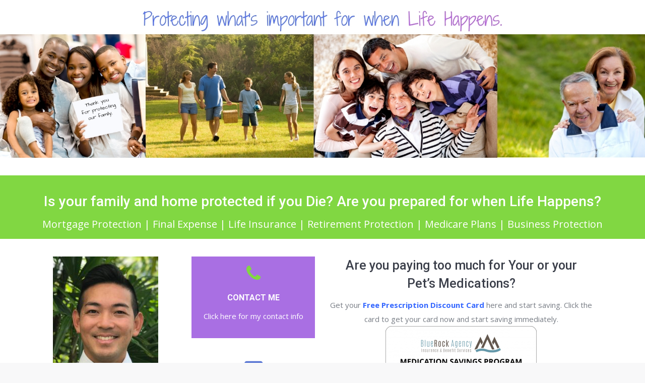

--- FILE ---
content_type: text/html; charset=UTF-8
request_url: https://lifehappens.life/jasontomita/
body_size: 16531
content:
<!DOCTYPE html>
<!--[if !(IE 6) | !(IE 7) | !(IE 8)  ]><!-->
<html lang="en-US" class="no-js">
<!--<![endif]-->
<head>
	<meta charset="UTF-8" />
		<meta name="viewport" content="width=device-width, initial-scale=1, maximum-scale=1, user-scalable=0">
		<meta name="theme-color" content="#1ebbf0"/>	<link rel="profile" href="https://gmpg.org/xfn/11" />
	        <script type="text/javascript">
            if (/Android|webOS|iPhone|iPad|iPod|BlackBerry|IEMobile|Opera Mini/i.test(navigator.userAgent)) {
                var originalAddEventListener = EventTarget.prototype.addEventListener,
                    oldWidth = window.innerWidth;

                EventTarget.prototype.addEventListener = function (eventName, eventHandler, useCapture) {
                    if (eventName === "resize") {
                        originalAddEventListener.call(this, eventName, function (event) {
                            if (oldWidth === window.innerWidth) {
                                return;
                            }
                            oldWidth = window.innerWidth;
                            if (eventHandler.handleEvent) {
                                eventHandler.handleEvent.call(this, event);
                            }
                            else {
                                eventHandler.call(this, event);
                            };
                        }, useCapture);
                    }
                    else {
                        originalAddEventListener.call(this, eventName, eventHandler, useCapture);
                    };
                };
            };
        </script>
		<meta name='robots' content='index, follow, max-image-preview:large, max-snippet:-1, max-video-preview:-1' />
	<style>img:is([sizes="auto" i], [sizes^="auto," i]) { contain-intrinsic-size: 3000px 1500px }</style>
	
	<!-- This site is optimized with the Yoast SEO plugin v21.1 - https://yoast.com/wordpress/plugins/seo/ -->
	<title>jasontomita - Life Happens</title>
	<meta name="description" content="Protecting families with life insurance from financial hardship. Jason Tomita professional life agent - Honolulu Hawaii." />
	<link rel="canonical" href="https://lifehappens.life/jasontomita/" />
	<meta property="og:locale" content="en_US" />
	<meta property="og:type" content="article" />
	<meta property="og:title" content="jasontomita - Life Happens" />
	<meta property="og:description" content="Protecting families with life insurance from financial hardship. Jason Tomita professional life agent - Honolulu Hawaii." />
	<meta property="og:url" content="https://lifehappens.life/jasontomita/" />
	<meta property="og:site_name" content="Life Happens" />
	<meta property="article:modified_time" content="2020-01-28T04:32:44+00:00" />
	<meta property="og:image" content="https://lifehappens.life/wp-content/uploads/2020/01/Jason-Tomita-new-pic-3-209x300.jpg" />
	<meta name="twitter:card" content="summary_large_image" />
	<meta name="twitter:label1" content="Est. reading time" />
	<meta name="twitter:data1" content="11 minutes" />
	<script type="application/ld+json" class="yoast-schema-graph">{"@context":"https://schema.org","@graph":[{"@type":"WebPage","@id":"https://lifehappens.life/jasontomita/","url":"https://lifehappens.life/jasontomita/","name":"jasontomita - Life Happens","isPartOf":{"@id":"https://lifehappens.life/#website"},"primaryImageOfPage":{"@id":"https://lifehappens.life/jasontomita/#primaryimage"},"image":{"@id":"https://lifehappens.life/jasontomita/#primaryimage"},"thumbnailUrl":"https://lifehappens.life/wp-content/uploads/2020/01/Jason-Tomita-new-pic-3-209x300.jpg","datePublished":"2018-12-14T05:50:59+00:00","dateModified":"2020-01-28T04:32:44+00:00","description":"Protecting families with life insurance from financial hardship. Jason Tomita professional life agent - Honolulu Hawaii.","breadcrumb":{"@id":"https://lifehappens.life/jasontomita/#breadcrumb"},"inLanguage":"en-US","potentialAction":[{"@type":"ReadAction","target":["https://lifehappens.life/jasontomita/"]}]},{"@type":"ImageObject","inLanguage":"en-US","@id":"https://lifehappens.life/jasontomita/#primaryimage","url":"https://lifehappens.life/wp-content/uploads/2020/01/Jason-Tomita-new-pic-3.jpg","contentUrl":"https://lifehappens.life/wp-content/uploads/2020/01/Jason-Tomita-new-pic-3.jpg","width":1241,"height":1785},{"@type":"BreadcrumbList","@id":"https://lifehappens.life/jasontomita/#breadcrumb","itemListElement":[{"@type":"ListItem","position":1,"name":"Home","item":"https://lifehappens.life/"},{"@type":"ListItem","position":2,"name":"jasontomita"}]},{"@type":"WebSite","@id":"https://lifehappens.life/#website","url":"https://lifehappens.life/","name":"Life Happens.Life","description":"Protecting what&#039;s important when life happens!","publisher":{"@id":"https://lifehappens.life/#organization"},"potentialAction":[{"@type":"SearchAction","target":{"@type":"EntryPoint","urlTemplate":"https://lifehappens.life/?s={search_term_string}"},"query-input":"required name=search_term_string"}],"inLanguage":"en-US"},{"@type":"Organization","@id":"https://lifehappens.life/#organization","name":"Life Happens Independent Life Agents","url":"https://lifehappens.life/","logo":{"@type":"ImageObject","inLanguage":"en-US","@id":"https://lifehappens.life/#/schema/logo/image/","url":"https://lifehappens.life/wp-content/uploads/2018/12/BlueRock-Agency-Logo.png","contentUrl":"https://lifehappens.life/wp-content/uploads/2018/12/BlueRock-Agency-Logo.png","width":672,"height":480,"caption":"Life Happens Independent Life Agents"},"image":{"@id":"https://lifehappens.life/#/schema/logo/image/"}}]}</script>
	<!-- / Yoast SEO plugin. -->


<link rel='dns-prefetch' href='//fonts.googleapis.com' />
<link rel="alternate" type="application/rss+xml" title="Life Happens &raquo; Feed" href="https://lifehappens.life/feed/" />
<link rel="alternate" type="application/rss+xml" title="Life Happens &raquo; Comments Feed" href="https://lifehappens.life/comments/feed/" />
<script type="text/javascript">
/* <![CDATA[ */
window._wpemojiSettings = {"baseUrl":"https:\/\/s.w.org\/images\/core\/emoji\/15.0.3\/72x72\/","ext":".png","svgUrl":"https:\/\/s.w.org\/images\/core\/emoji\/15.0.3\/svg\/","svgExt":".svg","source":{"concatemoji":"https:\/\/lifehappens.life\/wp-includes\/js\/wp-emoji-release.min.js?ver=6.7.4"}};
/*! This file is auto-generated */
!function(i,n){var o,s,e;function c(e){try{var t={supportTests:e,timestamp:(new Date).valueOf()};sessionStorage.setItem(o,JSON.stringify(t))}catch(e){}}function p(e,t,n){e.clearRect(0,0,e.canvas.width,e.canvas.height),e.fillText(t,0,0);var t=new Uint32Array(e.getImageData(0,0,e.canvas.width,e.canvas.height).data),r=(e.clearRect(0,0,e.canvas.width,e.canvas.height),e.fillText(n,0,0),new Uint32Array(e.getImageData(0,0,e.canvas.width,e.canvas.height).data));return t.every(function(e,t){return e===r[t]})}function u(e,t,n){switch(t){case"flag":return n(e,"\ud83c\udff3\ufe0f\u200d\u26a7\ufe0f","\ud83c\udff3\ufe0f\u200b\u26a7\ufe0f")?!1:!n(e,"\ud83c\uddfa\ud83c\uddf3","\ud83c\uddfa\u200b\ud83c\uddf3")&&!n(e,"\ud83c\udff4\udb40\udc67\udb40\udc62\udb40\udc65\udb40\udc6e\udb40\udc67\udb40\udc7f","\ud83c\udff4\u200b\udb40\udc67\u200b\udb40\udc62\u200b\udb40\udc65\u200b\udb40\udc6e\u200b\udb40\udc67\u200b\udb40\udc7f");case"emoji":return!n(e,"\ud83d\udc26\u200d\u2b1b","\ud83d\udc26\u200b\u2b1b")}return!1}function f(e,t,n){var r="undefined"!=typeof WorkerGlobalScope&&self instanceof WorkerGlobalScope?new OffscreenCanvas(300,150):i.createElement("canvas"),a=r.getContext("2d",{willReadFrequently:!0}),o=(a.textBaseline="top",a.font="600 32px Arial",{});return e.forEach(function(e){o[e]=t(a,e,n)}),o}function t(e){var t=i.createElement("script");t.src=e,t.defer=!0,i.head.appendChild(t)}"undefined"!=typeof Promise&&(o="wpEmojiSettingsSupports",s=["flag","emoji"],n.supports={everything:!0,everythingExceptFlag:!0},e=new Promise(function(e){i.addEventListener("DOMContentLoaded",e,{once:!0})}),new Promise(function(t){var n=function(){try{var e=JSON.parse(sessionStorage.getItem(o));if("object"==typeof e&&"number"==typeof e.timestamp&&(new Date).valueOf()<e.timestamp+604800&&"object"==typeof e.supportTests)return e.supportTests}catch(e){}return null}();if(!n){if("undefined"!=typeof Worker&&"undefined"!=typeof OffscreenCanvas&&"undefined"!=typeof URL&&URL.createObjectURL&&"undefined"!=typeof Blob)try{var e="postMessage("+f.toString()+"("+[JSON.stringify(s),u.toString(),p.toString()].join(",")+"));",r=new Blob([e],{type:"text/javascript"}),a=new Worker(URL.createObjectURL(r),{name:"wpTestEmojiSupports"});return void(a.onmessage=function(e){c(n=e.data),a.terminate(),t(n)})}catch(e){}c(n=f(s,u,p))}t(n)}).then(function(e){for(var t in e)n.supports[t]=e[t],n.supports.everything=n.supports.everything&&n.supports[t],"flag"!==t&&(n.supports.everythingExceptFlag=n.supports.everythingExceptFlag&&n.supports[t]);n.supports.everythingExceptFlag=n.supports.everythingExceptFlag&&!n.supports.flag,n.DOMReady=!1,n.readyCallback=function(){n.DOMReady=!0}}).then(function(){return e}).then(function(){var e;n.supports.everything||(n.readyCallback(),(e=n.source||{}).concatemoji?t(e.concatemoji):e.wpemoji&&e.twemoji&&(t(e.twemoji),t(e.wpemoji)))}))}((window,document),window._wpemojiSettings);
/* ]]> */
</script>
<style id='wp-emoji-styles-inline-css' type='text/css'>

	img.wp-smiley, img.emoji {
		display: inline !important;
		border: none !important;
		box-shadow: none !important;
		height: 1em !important;
		width: 1em !important;
		margin: 0 0.07em !important;
		vertical-align: -0.1em !important;
		background: none !important;
		padding: 0 !important;
	}
</style>
<link rel='stylesheet' id='wp-block-library-css' href='https://lifehappens.life/wp-includes/css/dist/block-library/style.min.css?ver=6.7.4' type='text/css' media='all' />
<style id='wp-block-library-theme-inline-css' type='text/css'>
.wp-block-audio :where(figcaption){color:#555;font-size:13px;text-align:center}.is-dark-theme .wp-block-audio :where(figcaption){color:#ffffffa6}.wp-block-audio{margin:0 0 1em}.wp-block-code{border:1px solid #ccc;border-radius:4px;font-family:Menlo,Consolas,monaco,monospace;padding:.8em 1em}.wp-block-embed :where(figcaption){color:#555;font-size:13px;text-align:center}.is-dark-theme .wp-block-embed :where(figcaption){color:#ffffffa6}.wp-block-embed{margin:0 0 1em}.blocks-gallery-caption{color:#555;font-size:13px;text-align:center}.is-dark-theme .blocks-gallery-caption{color:#ffffffa6}:root :where(.wp-block-image figcaption){color:#555;font-size:13px;text-align:center}.is-dark-theme :root :where(.wp-block-image figcaption){color:#ffffffa6}.wp-block-image{margin:0 0 1em}.wp-block-pullquote{border-bottom:4px solid;border-top:4px solid;color:currentColor;margin-bottom:1.75em}.wp-block-pullquote cite,.wp-block-pullquote footer,.wp-block-pullquote__citation{color:currentColor;font-size:.8125em;font-style:normal;text-transform:uppercase}.wp-block-quote{border-left:.25em solid;margin:0 0 1.75em;padding-left:1em}.wp-block-quote cite,.wp-block-quote footer{color:currentColor;font-size:.8125em;font-style:normal;position:relative}.wp-block-quote:where(.has-text-align-right){border-left:none;border-right:.25em solid;padding-left:0;padding-right:1em}.wp-block-quote:where(.has-text-align-center){border:none;padding-left:0}.wp-block-quote.is-large,.wp-block-quote.is-style-large,.wp-block-quote:where(.is-style-plain){border:none}.wp-block-search .wp-block-search__label{font-weight:700}.wp-block-search__button{border:1px solid #ccc;padding:.375em .625em}:where(.wp-block-group.has-background){padding:1.25em 2.375em}.wp-block-separator.has-css-opacity{opacity:.4}.wp-block-separator{border:none;border-bottom:2px solid;margin-left:auto;margin-right:auto}.wp-block-separator.has-alpha-channel-opacity{opacity:1}.wp-block-separator:not(.is-style-wide):not(.is-style-dots){width:100px}.wp-block-separator.has-background:not(.is-style-dots){border-bottom:none;height:1px}.wp-block-separator.has-background:not(.is-style-wide):not(.is-style-dots){height:2px}.wp-block-table{margin:0 0 1em}.wp-block-table td,.wp-block-table th{word-break:normal}.wp-block-table :where(figcaption){color:#555;font-size:13px;text-align:center}.is-dark-theme .wp-block-table :where(figcaption){color:#ffffffa6}.wp-block-video :where(figcaption){color:#555;font-size:13px;text-align:center}.is-dark-theme .wp-block-video :where(figcaption){color:#ffffffa6}.wp-block-video{margin:0 0 1em}:root :where(.wp-block-template-part.has-background){margin-bottom:0;margin-top:0;padding:1.25em 2.375em}
</style>
<style id='classic-theme-styles-inline-css' type='text/css'>
/*! This file is auto-generated */
.wp-block-button__link{color:#fff;background-color:#32373c;border-radius:9999px;box-shadow:none;text-decoration:none;padding:calc(.667em + 2px) calc(1.333em + 2px);font-size:1.125em}.wp-block-file__button{background:#32373c;color:#fff;text-decoration:none}
</style>
<style id='global-styles-inline-css' type='text/css'>
:root{--wp--preset--aspect-ratio--square: 1;--wp--preset--aspect-ratio--4-3: 4/3;--wp--preset--aspect-ratio--3-4: 3/4;--wp--preset--aspect-ratio--3-2: 3/2;--wp--preset--aspect-ratio--2-3: 2/3;--wp--preset--aspect-ratio--16-9: 16/9;--wp--preset--aspect-ratio--9-16: 9/16;--wp--preset--color--black: #000000;--wp--preset--color--cyan-bluish-gray: #abb8c3;--wp--preset--color--white: #FFF;--wp--preset--color--pale-pink: #f78da7;--wp--preset--color--vivid-red: #cf2e2e;--wp--preset--color--luminous-vivid-orange: #ff6900;--wp--preset--color--luminous-vivid-amber: #fcb900;--wp--preset--color--light-green-cyan: #7bdcb5;--wp--preset--color--vivid-green-cyan: #00d084;--wp--preset--color--pale-cyan-blue: #8ed1fc;--wp--preset--color--vivid-cyan-blue: #0693e3;--wp--preset--color--vivid-purple: #9b51e0;--wp--preset--color--accent: #1ebbf0;--wp--preset--color--dark-gray: #111;--wp--preset--color--light-gray: #767676;--wp--preset--gradient--vivid-cyan-blue-to-vivid-purple: linear-gradient(135deg,rgba(6,147,227,1) 0%,rgb(155,81,224) 100%);--wp--preset--gradient--light-green-cyan-to-vivid-green-cyan: linear-gradient(135deg,rgb(122,220,180) 0%,rgb(0,208,130) 100%);--wp--preset--gradient--luminous-vivid-amber-to-luminous-vivid-orange: linear-gradient(135deg,rgba(252,185,0,1) 0%,rgba(255,105,0,1) 100%);--wp--preset--gradient--luminous-vivid-orange-to-vivid-red: linear-gradient(135deg,rgba(255,105,0,1) 0%,rgb(207,46,46) 100%);--wp--preset--gradient--very-light-gray-to-cyan-bluish-gray: linear-gradient(135deg,rgb(238,238,238) 0%,rgb(169,184,195) 100%);--wp--preset--gradient--cool-to-warm-spectrum: linear-gradient(135deg,rgb(74,234,220) 0%,rgb(151,120,209) 20%,rgb(207,42,186) 40%,rgb(238,44,130) 60%,rgb(251,105,98) 80%,rgb(254,248,76) 100%);--wp--preset--gradient--blush-light-purple: linear-gradient(135deg,rgb(255,206,236) 0%,rgb(152,150,240) 100%);--wp--preset--gradient--blush-bordeaux: linear-gradient(135deg,rgb(254,205,165) 0%,rgb(254,45,45) 50%,rgb(107,0,62) 100%);--wp--preset--gradient--luminous-dusk: linear-gradient(135deg,rgb(255,203,112) 0%,rgb(199,81,192) 50%,rgb(65,88,208) 100%);--wp--preset--gradient--pale-ocean: linear-gradient(135deg,rgb(255,245,203) 0%,rgb(182,227,212) 50%,rgb(51,167,181) 100%);--wp--preset--gradient--electric-grass: linear-gradient(135deg,rgb(202,248,128) 0%,rgb(113,206,126) 100%);--wp--preset--gradient--midnight: linear-gradient(135deg,rgb(2,3,129) 0%,rgb(40,116,252) 100%);--wp--preset--font-size--small: 13px;--wp--preset--font-size--medium: 20px;--wp--preset--font-size--large: 36px;--wp--preset--font-size--x-large: 42px;--wp--preset--spacing--20: 0.44rem;--wp--preset--spacing--30: 0.67rem;--wp--preset--spacing--40: 1rem;--wp--preset--spacing--50: 1.5rem;--wp--preset--spacing--60: 2.25rem;--wp--preset--spacing--70: 3.38rem;--wp--preset--spacing--80: 5.06rem;--wp--preset--shadow--natural: 6px 6px 9px rgba(0, 0, 0, 0.2);--wp--preset--shadow--deep: 12px 12px 50px rgba(0, 0, 0, 0.4);--wp--preset--shadow--sharp: 6px 6px 0px rgba(0, 0, 0, 0.2);--wp--preset--shadow--outlined: 6px 6px 0px -3px rgba(255, 255, 255, 1), 6px 6px rgba(0, 0, 0, 1);--wp--preset--shadow--crisp: 6px 6px 0px rgba(0, 0, 0, 1);}:where(.is-layout-flex){gap: 0.5em;}:where(.is-layout-grid){gap: 0.5em;}body .is-layout-flex{display: flex;}.is-layout-flex{flex-wrap: wrap;align-items: center;}.is-layout-flex > :is(*, div){margin: 0;}body .is-layout-grid{display: grid;}.is-layout-grid > :is(*, div){margin: 0;}:where(.wp-block-columns.is-layout-flex){gap: 2em;}:where(.wp-block-columns.is-layout-grid){gap: 2em;}:where(.wp-block-post-template.is-layout-flex){gap: 1.25em;}:where(.wp-block-post-template.is-layout-grid){gap: 1.25em;}.has-black-color{color: var(--wp--preset--color--black) !important;}.has-cyan-bluish-gray-color{color: var(--wp--preset--color--cyan-bluish-gray) !important;}.has-white-color{color: var(--wp--preset--color--white) !important;}.has-pale-pink-color{color: var(--wp--preset--color--pale-pink) !important;}.has-vivid-red-color{color: var(--wp--preset--color--vivid-red) !important;}.has-luminous-vivid-orange-color{color: var(--wp--preset--color--luminous-vivid-orange) !important;}.has-luminous-vivid-amber-color{color: var(--wp--preset--color--luminous-vivid-amber) !important;}.has-light-green-cyan-color{color: var(--wp--preset--color--light-green-cyan) !important;}.has-vivid-green-cyan-color{color: var(--wp--preset--color--vivid-green-cyan) !important;}.has-pale-cyan-blue-color{color: var(--wp--preset--color--pale-cyan-blue) !important;}.has-vivid-cyan-blue-color{color: var(--wp--preset--color--vivid-cyan-blue) !important;}.has-vivid-purple-color{color: var(--wp--preset--color--vivid-purple) !important;}.has-black-background-color{background-color: var(--wp--preset--color--black) !important;}.has-cyan-bluish-gray-background-color{background-color: var(--wp--preset--color--cyan-bluish-gray) !important;}.has-white-background-color{background-color: var(--wp--preset--color--white) !important;}.has-pale-pink-background-color{background-color: var(--wp--preset--color--pale-pink) !important;}.has-vivid-red-background-color{background-color: var(--wp--preset--color--vivid-red) !important;}.has-luminous-vivid-orange-background-color{background-color: var(--wp--preset--color--luminous-vivid-orange) !important;}.has-luminous-vivid-amber-background-color{background-color: var(--wp--preset--color--luminous-vivid-amber) !important;}.has-light-green-cyan-background-color{background-color: var(--wp--preset--color--light-green-cyan) !important;}.has-vivid-green-cyan-background-color{background-color: var(--wp--preset--color--vivid-green-cyan) !important;}.has-pale-cyan-blue-background-color{background-color: var(--wp--preset--color--pale-cyan-blue) !important;}.has-vivid-cyan-blue-background-color{background-color: var(--wp--preset--color--vivid-cyan-blue) !important;}.has-vivid-purple-background-color{background-color: var(--wp--preset--color--vivid-purple) !important;}.has-black-border-color{border-color: var(--wp--preset--color--black) !important;}.has-cyan-bluish-gray-border-color{border-color: var(--wp--preset--color--cyan-bluish-gray) !important;}.has-white-border-color{border-color: var(--wp--preset--color--white) !important;}.has-pale-pink-border-color{border-color: var(--wp--preset--color--pale-pink) !important;}.has-vivid-red-border-color{border-color: var(--wp--preset--color--vivid-red) !important;}.has-luminous-vivid-orange-border-color{border-color: var(--wp--preset--color--luminous-vivid-orange) !important;}.has-luminous-vivid-amber-border-color{border-color: var(--wp--preset--color--luminous-vivid-amber) !important;}.has-light-green-cyan-border-color{border-color: var(--wp--preset--color--light-green-cyan) !important;}.has-vivid-green-cyan-border-color{border-color: var(--wp--preset--color--vivid-green-cyan) !important;}.has-pale-cyan-blue-border-color{border-color: var(--wp--preset--color--pale-cyan-blue) !important;}.has-vivid-cyan-blue-border-color{border-color: var(--wp--preset--color--vivid-cyan-blue) !important;}.has-vivid-purple-border-color{border-color: var(--wp--preset--color--vivid-purple) !important;}.has-vivid-cyan-blue-to-vivid-purple-gradient-background{background: var(--wp--preset--gradient--vivid-cyan-blue-to-vivid-purple) !important;}.has-light-green-cyan-to-vivid-green-cyan-gradient-background{background: var(--wp--preset--gradient--light-green-cyan-to-vivid-green-cyan) !important;}.has-luminous-vivid-amber-to-luminous-vivid-orange-gradient-background{background: var(--wp--preset--gradient--luminous-vivid-amber-to-luminous-vivid-orange) !important;}.has-luminous-vivid-orange-to-vivid-red-gradient-background{background: var(--wp--preset--gradient--luminous-vivid-orange-to-vivid-red) !important;}.has-very-light-gray-to-cyan-bluish-gray-gradient-background{background: var(--wp--preset--gradient--very-light-gray-to-cyan-bluish-gray) !important;}.has-cool-to-warm-spectrum-gradient-background{background: var(--wp--preset--gradient--cool-to-warm-spectrum) !important;}.has-blush-light-purple-gradient-background{background: var(--wp--preset--gradient--blush-light-purple) !important;}.has-blush-bordeaux-gradient-background{background: var(--wp--preset--gradient--blush-bordeaux) !important;}.has-luminous-dusk-gradient-background{background: var(--wp--preset--gradient--luminous-dusk) !important;}.has-pale-ocean-gradient-background{background: var(--wp--preset--gradient--pale-ocean) !important;}.has-electric-grass-gradient-background{background: var(--wp--preset--gradient--electric-grass) !important;}.has-midnight-gradient-background{background: var(--wp--preset--gradient--midnight) !important;}.has-small-font-size{font-size: var(--wp--preset--font-size--small) !important;}.has-medium-font-size{font-size: var(--wp--preset--font-size--medium) !important;}.has-large-font-size{font-size: var(--wp--preset--font-size--large) !important;}.has-x-large-font-size{font-size: var(--wp--preset--font-size--x-large) !important;}
:where(.wp-block-post-template.is-layout-flex){gap: 1.25em;}:where(.wp-block-post-template.is-layout-grid){gap: 1.25em;}
:where(.wp-block-columns.is-layout-flex){gap: 2em;}:where(.wp-block-columns.is-layout-grid){gap: 2em;}
:root :where(.wp-block-pullquote){font-size: 1.5em;line-height: 1.6;}
</style>
<link rel='stylesheet' id='the7-font-css' href='https://lifehappens.life/wp-content/themes/dt-the7/fonts/icomoon-the7-font/icomoon-the7-font.min.css?ver=11.2.1' type='text/css' media='all' />
<link rel='stylesheet' id='the7-awesome-fonts-css' href='https://lifehappens.life/wp-content/themes/dt-the7/fonts/FontAwesome/css/all.min.css?ver=11.2.1' type='text/css' media='all' />
<link rel='stylesheet' id='the7-awesome-fonts-back-css' href='https://lifehappens.life/wp-content/themes/dt-the7/fonts/FontAwesome/back-compat.min.css?ver=11.2.1' type='text/css' media='all' />
<link rel='stylesheet' id='the7-Defaults-css' href='https://lifehappens.life/wp-content/uploads/smile_fonts/Defaults/Defaults.css?ver=6.7.4' type='text/css' media='all' />
<link rel='stylesheet' id='js_composer_front-css' href='https://lifehappens.life/wp-content/plugins/js_composer/assets/css/js_composer.min.css?ver=6.6.0.1' type='text/css' media='all' />
<link rel='stylesheet' id='dt-web-fonts-css' href='https://fonts.googleapis.com/css?family=Roboto:400,500,600,700%7COpen+Sans:400,600,700' type='text/css' media='all' />
<link rel='stylesheet' id='dt-main-css' href='https://lifehappens.life/wp-content/themes/dt-the7/css/main.min.css?ver=11.2.1' type='text/css' media='all' />
<style id='dt-main-inline-css' type='text/css'>
body #load {
  display: block;
  height: 100%;
  overflow: hidden;
  position: fixed;
  width: 100%;
  z-index: 9901;
  opacity: 1;
  visibility: visible;
  transition: all .35s ease-out;
}
.load-wrap {
  width: 100%;
  height: 100%;
  background-position: center center;
  background-repeat: no-repeat;
  text-align: center;
  display: -ms-flexbox;
  display: -ms-flex;
  display: flex;
  -ms-align-items: center;
  -ms-flex-align: center;
  align-items: center;
  -ms-flex-flow: column wrap;
  flex-flow: column wrap;
  -ms-flex-pack: center;
  -ms-justify-content: center;
  justify-content: center;
}
.load-wrap > svg {
  position: absolute;
  top: 50%;
  left: 50%;
  transform: translate(-50%,-50%);
}
#load {
  background: var(--the7-elementor-beautiful-loading-bg,#ffffff);
  --the7-beautiful-spinner-color2: var(--the7-beautiful-spinner-color,#81d742);
}

</style>
<link rel='stylesheet' id='the7-custom-scrollbar-css' href='https://lifehappens.life/wp-content/themes/dt-the7/lib/custom-scrollbar/custom-scrollbar.min.css?ver=11.2.1' type='text/css' media='all' />
<link rel='stylesheet' id='the7-wpbakery-css' href='https://lifehappens.life/wp-content/themes/dt-the7/css/wpbakery.min.css?ver=11.2.1' type='text/css' media='all' />
<link rel='stylesheet' id='the7-css-vars-css' href='https://lifehappens.life/wp-content/uploads/the7-css/css-vars.css?ver=5f18ea39b786' type='text/css' media='all' />
<link rel='stylesheet' id='dt-custom-css' href='https://lifehappens.life/wp-content/uploads/the7-css/custom.css?ver=5f18ea39b786' type='text/css' media='all' />
<link rel='stylesheet' id='dt-media-css' href='https://lifehappens.life/wp-content/uploads/the7-css/media.css?ver=5f18ea39b786' type='text/css' media='all' />
<link rel='stylesheet' id='the7-mega-menu-css' href='https://lifehappens.life/wp-content/uploads/the7-css/mega-menu.css?ver=5f18ea39b786' type='text/css' media='all' />
<link rel='stylesheet' id='style-css' href='https://lifehappens.life/wp-content/themes/dt-the7/style.css?ver=11.2.1' type='text/css' media='all' />
<link rel='stylesheet' id='ultimate-vc-addons-style-min-css' href='https://lifehappens.life/wp-content/plugins/Ultimate_VC_Addons/assets/min-css/ultimate.min.css?ver=3.19.17' type='text/css' media='all' />
<script type="text/javascript" src="https://lifehappens.life/wp-includes/js/jquery/jquery.min.js?ver=3.7.1" id="jquery-core-js"></script>
<script type="text/javascript" src="https://lifehappens.life/wp-includes/js/jquery/jquery-migrate.min.js?ver=3.4.1" id="jquery-migrate-js"></script>
<script type="text/javascript" id="dt-above-fold-js-extra">
/* <![CDATA[ */
var dtLocal = {"themeUrl":"https:\/\/lifehappens.life\/wp-content\/themes\/dt-the7","passText":"To view this protected post, enter the password below:","moreButtonText":{"loading":"Loading...","loadMore":"Load more"},"postID":"455","ajaxurl":"https:\/\/lifehappens.life\/wp-admin\/admin-ajax.php","REST":{"baseUrl":"https:\/\/lifehappens.life\/wp-json\/the7\/v1","endpoints":{"sendMail":"\/send-mail"}},"contactMessages":{"required":"One or more fields have an error. Please check and try again.","terms":"Please accept the privacy policy.","fillTheCaptchaError":"Please, fill the captcha."},"captchaSiteKey":"","ajaxNonce":"f467abb202","pageData":{"type":"page","template":"page","layout":null},"themeSettings":{"smoothScroll":"off","lazyLoading":false,"accentColor":{"mode":"gradient","color":"#1ebbf0"},"desktopHeader":{"height":0},"ToggleCaptionEnabled":"disabled","ToggleCaption":"Navigation","floatingHeader":{"showAfter":94,"showMenu":false,"height":56,"logo":{"showLogo":true,"html":"","url":"https:\/\/lifehappens.life\/"}},"topLine":{"floatingTopLine":{"logo":{"showLogo":false,"html":""}}},"mobileHeader":{"firstSwitchPoint":990,"secondSwitchPoint":500,"firstSwitchPointHeight":70,"secondSwitchPointHeight":56,"mobileToggleCaptionEnabled":"disabled","mobileToggleCaption":"Menu"},"stickyMobileHeaderFirstSwitch":{"logo":{"html":""}},"stickyMobileHeaderSecondSwitch":{"logo":{"html":""}},"content":{"textColor":"#787d85","headerColor":"#3b3f4a"},"sidebar":{"switchPoint":970},"boxedWidth":"1280px","stripes":{"stripe1":{"textColor":"#787d85","headerColor":"#3b3f4a"},"stripe2":{"textColor":"#8b9199","headerColor":"#ffffff"},"stripe3":{"textColor":"#ffffff","headerColor":"#ffffff"}}},"VCMobileScreenWidth":"768"};
var dtShare = {"shareButtonText":{"facebook":"Share on Facebook","twitter":"Tweet","pinterest":"Pin it","linkedin":"Share on Linkedin","whatsapp":"Share on Whatsapp"},"overlayOpacity":"85"};
/* ]]> */
</script>
<script type="text/javascript" src="https://lifehappens.life/wp-content/themes/dt-the7/js/above-the-fold.min.js?ver=11.2.1" id="dt-above-fold-js"></script>
<script type="text/javascript" src="https://lifehappens.life/wp-includes/js/jquery/ui/core.min.js?ver=1.13.3" id="jquery-ui-core-js"></script>
<script type="text/javascript" src="https://lifehappens.life/wp-content/plugins/Ultimate_VC_Addons/assets/min-js/ultimate.min.js?ver=3.19.17" id="ultimate-vc-addons-script-js"></script>
<script type="text/javascript" src="https://lifehappens.life/wp-content/plugins/Ultimate_VC_Addons/assets/min-js/ultimate_bg.min.js?ver=3.19.17" id="ultimate-vc-addons-row-bg-js"></script>
<link rel="https://api.w.org/" href="https://lifehappens.life/wp-json/" /><link rel="alternate" title="JSON" type="application/json" href="https://lifehappens.life/wp-json/wp/v2/pages/455" /><link rel="EditURI" type="application/rsd+xml" title="RSD" href="https://lifehappens.life/xmlrpc.php?rsd" />
<meta name="generator" content="WordPress 6.7.4" />
<link rel='shortlink' href='https://lifehappens.life/?p=455' />
<link rel="alternate" title="oEmbed (JSON)" type="application/json+oembed" href="https://lifehappens.life/wp-json/oembed/1.0/embed?url=https%3A%2F%2Flifehappens.life%2Fjasontomita%2F" />
<link rel="alternate" title="oEmbed (XML)" type="text/xml+oembed" href="https://lifehappens.life/wp-json/oembed/1.0/embed?url=https%3A%2F%2Flifehappens.life%2Fjasontomita%2F&#038;format=xml" />
<style type="text/css">.recentcomments a{display:inline !important;padding:0 !important;margin:0 !important;}</style><meta name="generator" content="Powered by WPBakery Page Builder - drag and drop page builder for WordPress."/>
<meta name="generator" content="Powered by Slider Revolution 6.6.16 - responsive, Mobile-Friendly Slider Plugin for WordPress with comfortable drag and drop interface." />
<script type="text/javascript" id="the7-loader-script">
document.addEventListener("DOMContentLoaded", function(event) {
	var load = document.getElementById("load");
	if(!load.classList.contains('loader-removed')){
		var removeLoading = setTimeout(function() {
			load.className += " loader-removed";
		}, 300);
	}
});
</script>
		<link rel="icon" href="https://lifehappens.life/wp-content/uploads/2018/12/Life-Happens-FB-Icon-1.png" type="image/png" sizes="16x16"/><script>function setREVStartSize(e){
			//window.requestAnimationFrame(function() {
				window.RSIW = window.RSIW===undefined ? window.innerWidth : window.RSIW;
				window.RSIH = window.RSIH===undefined ? window.innerHeight : window.RSIH;
				try {
					var pw = document.getElementById(e.c).parentNode.offsetWidth,
						newh;
					pw = pw===0 || isNaN(pw) || (e.l=="fullwidth" || e.layout=="fullwidth") ? window.RSIW : pw;
					e.tabw = e.tabw===undefined ? 0 : parseInt(e.tabw);
					e.thumbw = e.thumbw===undefined ? 0 : parseInt(e.thumbw);
					e.tabh = e.tabh===undefined ? 0 : parseInt(e.tabh);
					e.thumbh = e.thumbh===undefined ? 0 : parseInt(e.thumbh);
					e.tabhide = e.tabhide===undefined ? 0 : parseInt(e.tabhide);
					e.thumbhide = e.thumbhide===undefined ? 0 : parseInt(e.thumbhide);
					e.mh = e.mh===undefined || e.mh=="" || e.mh==="auto" ? 0 : parseInt(e.mh,0);
					if(e.layout==="fullscreen" || e.l==="fullscreen")
						newh = Math.max(e.mh,window.RSIH);
					else{
						e.gw = Array.isArray(e.gw) ? e.gw : [e.gw];
						for (var i in e.rl) if (e.gw[i]===undefined || e.gw[i]===0) e.gw[i] = e.gw[i-1];
						e.gh = e.el===undefined || e.el==="" || (Array.isArray(e.el) && e.el.length==0)? e.gh : e.el;
						e.gh = Array.isArray(e.gh) ? e.gh : [e.gh];
						for (var i in e.rl) if (e.gh[i]===undefined || e.gh[i]===0) e.gh[i] = e.gh[i-1];
											
						var nl = new Array(e.rl.length),
							ix = 0,
							sl;
						e.tabw = e.tabhide>=pw ? 0 : e.tabw;
						e.thumbw = e.thumbhide>=pw ? 0 : e.thumbw;
						e.tabh = e.tabhide>=pw ? 0 : e.tabh;
						e.thumbh = e.thumbhide>=pw ? 0 : e.thumbh;
						for (var i in e.rl) nl[i] = e.rl[i]<window.RSIW ? 0 : e.rl[i];
						sl = nl[0];
						for (var i in nl) if (sl>nl[i] && nl[i]>0) { sl = nl[i]; ix=i;}
						var m = pw>(e.gw[ix]+e.tabw+e.thumbw) ? 1 : (pw-(e.tabw+e.thumbw)) / (e.gw[ix]);
						newh =  (e.gh[ix] * m) + (e.tabh + e.thumbh);
					}
					var el = document.getElementById(e.c);
					if (el!==null && el) el.style.height = newh+"px";
					el = document.getElementById(e.c+"_wrapper");
					if (el!==null && el) {
						el.style.height = newh+"px";
						el.style.display = "block";
					}
				} catch(e){
					console.log("Failure at Presize of Slider:" + e)
				}
			//});
		  };</script>
<style type="text/css" data-type="vc_shortcodes-custom-css">.vc_custom_1544637271648{margin-top: -60px !important;}.vc_custom_1511027638642{background-color: #81d742 !important;}.vc_custom_1510893228134{margin-right: 25px !important;margin-left: 25px !important;}.vc_custom_1545749536586{background-color: #81d742 !important;}.vc_custom_1510895594726{background-color: #81d742 !important;}.vc_custom_1544637396408{background-color: #81d742 !important;}.vc_custom_1511029949816{margin-left: 60px !important;}</style><noscript><style> .wpb_animate_when_almost_visible { opacity: 1; }</style></noscript></head>
<body data-rsssl=1 id="the7-body" class="page-template-default page page-id-455 wp-embed-responsive title-off dt-responsive-on right-mobile-menu-close-icon ouside-menu-close-icon mobile-hamburger-close-bg-enable mobile-hamburger-close-bg-hover-enable  fade-medium-mobile-menu-close-icon fade-medium-menu-close-icon accent-gradient srcset-enabled btn-flat custom-btn-color custom-btn-hover-color floating-mobile-menu-icon top-header first-switch-logo-left first-switch-menu-right second-switch-logo-left second-switch-menu-right right-mobile-menu layzr-loading-on popup-message-style the7-ver-11.2.1 dt-fa-compatibility wpb-js-composer js-comp-ver-6.6.0.1 vc_responsive">
<!-- The7 11.2.1 -->
<div id="load" class="spinner-loader">
	<div class="load-wrap"><style type="text/css">
    [class*="the7-spinner-animate-"]{
        animation: spinner-animation 1s cubic-bezier(1,1,1,1) infinite;
        x:46.5px;
        y:40px;
        width:7px;
        height:20px;
        fill:var(--the7-beautiful-spinner-color2);
        opacity: 0.2;
    }
    .the7-spinner-animate-2{
        animation-delay: 0.083s;
    }
    .the7-spinner-animate-3{
        animation-delay: 0.166s;
    }
    .the7-spinner-animate-4{
         animation-delay: 0.25s;
    }
    .the7-spinner-animate-5{
         animation-delay: 0.33s;
    }
    .the7-spinner-animate-6{
         animation-delay: 0.416s;
    }
    .the7-spinner-animate-7{
         animation-delay: 0.5s;
    }
    .the7-spinner-animate-8{
         animation-delay: 0.58s;
    }
    .the7-spinner-animate-9{
         animation-delay: 0.666s;
    }
    .the7-spinner-animate-10{
         animation-delay: 0.75s;
    }
    .the7-spinner-animate-11{
        animation-delay: 0.83s;
    }
    .the7-spinner-animate-12{
        animation-delay: 0.916s;
    }
    @keyframes spinner-animation{
        from {
            opacity: 1;
        }
        to{
            opacity: 0;
        }
    }
</style>
<svg width="75px" height="75px" xmlns="http://www.w3.org/2000/svg" viewBox="0 0 100 100" preserveAspectRatio="xMidYMid">
	<rect class="the7-spinner-animate-1" rx="5" ry="5" transform="rotate(0 50 50) translate(0 -30)"></rect>
	<rect class="the7-spinner-animate-2" rx="5" ry="5" transform="rotate(30 50 50) translate(0 -30)"></rect>
	<rect class="the7-spinner-animate-3" rx="5" ry="5" transform="rotate(60 50 50) translate(0 -30)"></rect>
	<rect class="the7-spinner-animate-4" rx="5" ry="5" transform="rotate(90 50 50) translate(0 -30)"></rect>
	<rect class="the7-spinner-animate-5" rx="5" ry="5" transform="rotate(120 50 50) translate(0 -30)"></rect>
	<rect class="the7-spinner-animate-6" rx="5" ry="5" transform="rotate(150 50 50) translate(0 -30)"></rect>
	<rect class="the7-spinner-animate-7" rx="5" ry="5" transform="rotate(180 50 50) translate(0 -30)"></rect>
	<rect class="the7-spinner-animate-8" rx="5" ry="5" transform="rotate(210 50 50) translate(0 -30)"></rect>
	<rect class="the7-spinner-animate-9" rx="5" ry="5" transform="rotate(240 50 50) translate(0 -30)"></rect>
	<rect class="the7-spinner-animate-10" rx="5" ry="5" transform="rotate(270 50 50) translate(0 -30)"></rect>
	<rect class="the7-spinner-animate-11" rx="5" ry="5" transform="rotate(300 50 50) translate(0 -30)"></rect>
	<rect class="the7-spinner-animate-12" rx="5" ry="5" transform="rotate(330 50 50) translate(0 -30)"></rect>
</svg></div>
</div>
<div id="page" >
	<a class="skip-link screen-reader-text" href="#content">Skip to content</a>

<div class="masthead inline-header center full-height shadow-mobile-header-decoration small-mobile-menu-icon mobile-menu-icon-bg-on mobile-menu-icon-hover-bg-on dt-parent-menu-clickable show-sub-menu-on-hover show-mobile-logo"  role="banner">

	<div class="top-bar top-bar-empty top-bar-line-hide">
	<div class="top-bar-bg" ></div>
	<div class="mini-widgets left-widgets"></div><div class="mini-widgets right-widgets"></div></div>

	<header class="header-bar">

		<div class="branding">
	<div id="site-title" class="assistive-text">Life Happens</div>
	<div id="site-description" class="assistive-text">Protecting what&#039;s important when life happens!</div>
	</div>

		<ul id="primary-menu" class="main-nav underline-decoration l-to-r-line outside-item-remove-margin"></ul>
		
	</header>

</div>
<div role="navigation" class="dt-mobile-header mobile-menu-show-divider">
	<div class="dt-close-mobile-menu-icon"><div class="close-line-wrap"><span class="close-line"></span><span class="close-line"></span><span class="close-line"></span></div></div>	<ul id="mobile-menu" class="mobile-main-nav">
			</ul>
	<div class='mobile-mini-widgets-in-menu'></div>
</div>



<div id="main" class="sidebar-none sidebar-divider-vertical">

	
	<div class="main-gradient"></div>
	<div class="wf-wrap">
	<div class="wf-container-main">

	


	<div id="content" class="content" role="main">

		<div data-vc-full-width="true" data-vc-full-width-init="false" data-vc-stretch-content="true" class="vc_row wpb_row vc_row-fluid vc_custom_1544637271648 vc_row-no-padding vc_row-o-content-top vc_row-flex"><div class="wpb_column vc_column_container vc_col-sm-12"><div class="vc_column-inner"><div class="wpb_wrapper">
	<div  class="wpb_single_image wpb_content_element vc_align_center">
		
		<figure class="wpb_wrapper vc_figure">
			<div class="vc_single_image-wrapper   vc_box_border_grey"><img fetchpriority="high" decoding="async" width="1900" height="450" src="https://lifehappens.life/wp-content/uploads/2019/03/Updated-08_10-life-happens-header-1900x450.jpg" class="vc_single_image-img attachment-full" alt="" srcset="https://lifehappens.life/wp-content/uploads/2019/03/Updated-08_10-life-happens-header-1900x450.jpg 1900w, https://lifehappens.life/wp-content/uploads/2019/03/Updated-08_10-life-happens-header-1900x450-300x71.jpg 300w, https://lifehappens.life/wp-content/uploads/2019/03/Updated-08_10-life-happens-header-1900x450-768x182.jpg 768w, https://lifehappens.life/wp-content/uploads/2019/03/Updated-08_10-life-happens-header-1900x450-1024x243.jpg 1024w" sizes="(max-width: 1900px) 100vw, 1900px"  data-dt-location="https://lifehappens.life/updated-08_10-life-happens-header-1900x450/" /></div>
		</figure>
	</div>
</div></div></div></div><div class="vc_row-full-width vc_clearfix"></div><div data-vc-full-width="true" data-vc-full-width-init="false" data-vc-stretch-content="true" class="vc_row wpb_row vc_row-fluid vc_custom_1511027638642 vc_row-has-fill vc_row-no-padding"><div class="wpb_column vc_column_container vc_col-sm-12"><div class="vc_column-inner"><div class="wpb_wrapper"><div id="ultimate-heading-1078696cf6325b1fa" class="uvc-heading ult-adjust-bottom-margin ultimate-heading-1078696cf6325b1fa uvc-5073 " data-hspacer="no_spacer"  data-halign="center" style="text-align:center"><div class="uvc-heading-spacer no_spacer" style="top"></div><div class="uvc-main-heading ult-responsive"  data-ultimate-target='.uvc-heading.ultimate-heading-1078696cf6325b1fa h2'  data-responsive-json-new='{"font-size":"desktop:28px;","line-height":""}' ><h2 style="--font-weight:theme;color:#ffffff;margin-bottom:15px;">Is your family and home protected if you Die? Are you prepared for when Life Happens?</h2></div><div class="uvc-sub-heading ult-responsive"  data-ultimate-target='.uvc-heading.ultimate-heading-1078696cf6325b1fa .uvc-sub-heading '  data-responsive-json-new='{"font-size":"desktop:20px;","line-height":""}'  style="font-weight:normal;color:#ffffff;margin-bottom:15px;">Mortgage Protection | Final Expense | Life Insurance | Retirement Protection | Medicare Plans | Business Protection</div></div></div></div></div></div><div class="vc_row-full-width vc_clearfix"></div><div data-vc-full-width="true" data-vc-full-width-init="false" class="vc_row wpb_row vc_row-fluid vc_custom_1510893228134"><div class="wpb_column vc_column_container vc_col-sm-6"><div class="vc_column-inner"><div class="wpb_wrapper"><div class="vc_row wpb_row vc_inner vc_row-fluid vc_row-o-equal-height vc_row-flex"><div class="wpb_column vc_column_container vc_col-sm-6"><div class="vc_column-inner"><div class="wpb_wrapper">
	<div class="wpb_text_column wpb_content_element " >
		<div class="wpb_wrapper">
			<h4><img decoding="async" class="alignnone wp-image-1001 size-medium" src="https://lifehappens.life/wp-content/uploads/2020/01/Jason-Tomita-new-pic-3-209x300.jpg" alt="" width="209" height="300" srcset="https://lifehappens.life/wp-content/uploads/2020/01/Jason-Tomita-new-pic-3-209x300.jpg 209w, https://lifehappens.life/wp-content/uploads/2020/01/Jason-Tomita-new-pic-3-712x1024.jpg 712w, https://lifehappens.life/wp-content/uploads/2020/01/Jason-Tomita-new-pic-3-768x1105.jpg 768w, https://lifehappens.life/wp-content/uploads/2020/01/Jason-Tomita-new-pic-3-1068x1536.jpg 1068w, https://lifehappens.life/wp-content/uploads/2020/01/Jason-Tomita-new-pic-3.jpg 1241w" sizes="(max-width: 209px) 100vw, 209px" /></h4>
<h4>Jason Tomita</h4>
<p>Broker / Field Underwriter<br />
License #<a href="https://lifehappens.life/wp-content/uploads/2018/12/tomita-license.pdf">471790</a></p>
<p><img decoding="async" class="size-full wp-image-422 alignleft" src="https://lifehappens.life/wp-content/uploads/2018/12/BlueRock-Agency-Logo-195x55.png" alt="" width="195" height="55" /></p>

		</div>
	</div>
</div></div></div><div class="wpb_column vc_column_container vc_col-sm-6"><div class="vc_column-inner"><div class="wpb_wrapper"><div class="flip-box-wrap" style=""><div class="flip-box ifb-jq-height  horizontal_flip_left flip-ifb-jq-height" data-animation="" data-animation-delay="03" style="" ><div class="ifb-flip-box" id="flip-box-wrap-2139"><div class="ifb-face ifb-front " style="color:#ffffff;background:rgba(164,102,226,0.93);  border-color:#A4A4A4; ">
							<div class="ifb-flip-box-section ifb-flip-box-section-vertical-middle">
							<div class="flip-box-icon"><div class="ult-just-icon-wrapper  "><div class="align-icon" style="text-align:center;">
<div class="aio-icon none "  style="color:#81d742;font-size:36px;display:inline-block;">
	<i class="Defaults-phone"></i>
</div></div></div></div><h3 class="ult-responsive flipbox_heading"  data-ultimate-target='#flip-box-wrap-2139 .ult-responsive.flipbox_heading'  data-responsive-json-new='{"font-size":"","line-height":""}'  style="color:#ffffff; font-weight:bold;">CONTACT ME</h3><div class="ifb-flip-box-section-content ult-responsive"  data-ultimate-target='#flip-box-wrap-2139 .ifb-flip-box-section-content.ult-responsive'  data-responsive-json-new='{"font-size":"","line-height":""}'  style="color:#ffffff;"><p>Click here for my contact info</p></div></div></div><!-- END .front -->
						<div class="ifb-face ifb-back" style="color:#ffffff;background:#81d742;  border-color:#A4A4A4; ">
							<div class="ifb-flip-box-section ifb-flip-box-section-vertical-middle"><h3 class="ult-responsive flipbox_heading"  data-ultimate-target='#flip-box-wrap-2139 .ult-responsive.flipbox_heading'  data-responsive-json-new='{"font-size":"","line-height":""}'  style="color:#ffffff; font-weight:bold;">Contact Me</h3><div class="ifb-flip-box-section-content ult-responsive"  data-ultimate-target='#flip-box-wrap-2139 .ifb-flip-box-section-content.ult-responsive'  data-responsive-json-new='{"font-size":"","line-height":""}'  style="color:#ffffff;"><p>(808) 341-7049<br />
jtomita@bluerockagent.com</p></div></div></div><!-- END .back --></div> <!-- ifb-flip-box --></div> <!-- flip-box --></div><!-- End icon block --><div class="vc_icon_element vc_icon_element-outer vc_icon_element-align-center"><div class="vc_icon_element-inner vc_icon_element-color-blue vc_icon_element-size-lg vc_icon_element-style- vc_icon_element-background-color-grey" ><span class="vc_icon_element-icon fa fa-facebook-square" ></span><a class="vc_icon_element-link" href="https://www.facebook.com/USALifeInsurance/"  title="Connect with us!" target="_blank"></a></div></div></div></div></div></div>
	<div class="wpb_text_column wpb_content_element " >
		<div class="wpb_wrapper">
			<p><em>It scares me to think of how many families and businesses are not protected if the primary earner should pass away.  It&#8217;s difficult enough for your loved ones dealing with a loss and then adding financial pressure on top of it makes the situation worse.  The #1 reason people don&#8217;t protect their families is they think it is too expensive.  If you are not sure what you need, call me and I&#8217;ll help you determine your needs and identify the right insurance products to protect what&#8217;s important to you.</em></p>
<p><em>I&#8217;m licensed in multiple states and contracted with several major companies which allows me to find the ideal insurance product and shop multiple companies for you.</em></p>

		</div>
	</div>
</div></div></div><div class="wpb_column vc_column_container vc_col-sm-6"><div class="vc_column-inner"><div class="wpb_wrapper">
	<div class="wpb_text_column wpb_content_element " >
		<div class="wpb_wrapper">
			<h3 style="text-align: center;">Are you paying too much for Your or your Pet&#8217;s Medications?</h3>
<p style="text-align: center;">Get your <span style="color: #3366ff;"><strong>Free Prescription Discount Card</strong> </span>here and start saving. Click the card to get your card now and start saving immediately.<a href="https://therxcard.net/HXPPWW" target="_blank" rel="noopener noreferrer"><img loading="lazy" decoding="async" class="aligncenter wp-image-467 size-medium" src="https://lifehappens.life/wp-content/uploads/2018/12/Front-prescription-card-300x171.png" alt="" width="300" height="171" srcset="https://lifehappens.life/wp-content/uploads/2018/12/Front-prescription-card-300x171.png 300w, https://lifehappens.life/wp-content/uploads/2018/12/Front-prescription-card-768x439.png 768w, https://lifehappens.life/wp-content/uploads/2018/12/Front-prescription-card-1024x585.png 1024w, https://lifehappens.life/wp-content/uploads/2018/12/Front-prescription-card.png 1225w" sizes="auto, (max-width: 300px) 100vw, 300px" /></a><span style="color: #3366ff;"><strong>Everyone is eligible so be sure to tell your friends and family too.</strong></span></p>

		</div>
	</div>

	<div class="wpb_video_widget wpb_content_element vc_clearfix   vc_video-aspect-ratio-169 vc_video-el-width-100 vc_video-align-center" >
		<div class="wpb_wrapper">
			
			<div class="wpb_video_wrapper"><iframe loading="lazy" width="1200" height="675" src="https://www.youtube.com/embed/m82IB2x2Hmo?feature=oembed" frameborder="0" allow="accelerometer; autoplay; encrypted-media; gyroscope; picture-in-picture" allowfullscreen></iframe></div>
		</div>
	</div>
</div></div></div></div><div class="vc_row-full-width vc_clearfix"></div><div data-vc-full-width="true" data-vc-full-width-init="false" data-vc-stretch-content="true" class="vc_row wpb_row vc_row-fluid vc_custom_1545749536586 vc_row-has-fill"><div class="wpb_column vc_column_container vc_col-sm-12"><div class="vc_column-inner"><div class="wpb_wrapper"><div id="ultimate-heading-4947696cf6325d16b" class="uvc-heading ult-adjust-bottom-margin ultimate-heading-4947696cf6325d16b uvc-736 " data-hspacer="no_spacer"  data-halign="center" style="text-align:center"><div class="uvc-heading-spacer no_spacer" style="top"></div><div class="uvc-main-heading ult-responsive"  data-ultimate-target='.uvc-heading.ultimate-heading-4947696cf6325d16b h2'  data-responsive-json-new='{"font-size":"desktop:28px;","line-height":""}' ><h2 style="--font-weight:theme;color:#ffffff;margin-bottom:15px;">8 in 10 Americans say family is the most important to them...</h2></div><div class="uvc-sub-heading ult-responsive"  data-ultimate-target='.uvc-heading.ultimate-heading-4947696cf6325d16b .uvc-sub-heading '  data-responsive-json-new='{"font-size":"desktop:20px;","line-height":""}'  style="font-weight:normal;color:#ffffff;margin-bottom:15px;">but only half have life insurance to protect them.</div></div><div class="vc_empty_space"   style="height: 32px"><span class="vc_empty_space_inner"></span></div>[dt_small_photos orderby=&#8221;random&#8221; height=&#8221;350&#8243; autoslide=&#8221;2000&#8243; loop=&#8221;true&#8221;]<div class="vc_empty_space"   style="height: 32px"><span class="vc_empty_space_inner"></span></div></div></div></div></div><div class="vc_row-full-width vc_clearfix"></div><div class="vc_row wpb_row vc_row-fluid dt-default" style="margin-top: 0px;margin-bottom: 0px"><div class="wpb_column vc_column_container vc_col-sm-12"><div class="vc_column-inner"><div class="wpb_wrapper">
	<div  class="wpb_single_image wpb_content_element vc_align_center">
		
		<figure class="wpb_wrapper vc_figure">
			<div class="vc_single_image-wrapper   vc_box_border_grey"><img loading="lazy" decoding="async" width="960" height="300" src="https://lifehappens.life/wp-content/uploads/2018/12/Insurance-carriers.png" class="vc_single_image-img attachment-full" alt="" srcset="https://lifehappens.life/wp-content/uploads/2018/12/Insurance-carriers.png 960w, https://lifehappens.life/wp-content/uploads/2018/12/Insurance-carriers-300x94.png 300w, https://lifehappens.life/wp-content/uploads/2018/12/Insurance-carriers-768x240.png 768w" sizes="auto, (max-width: 960px) 100vw, 960px"  data-dt-location="https://lifehappens.life/home/insurance-carriers-2/" /></div>
		</figure>
	</div>
</div></div></div></div><div class="vc_row wpb_row vc_row-fluid dt-default" style="margin-top: 0px;margin-bottom: 0px"><div class="wpb_column vc_column_container vc_col-sm-6"><div class="vc_column-inner"><div class="wpb_wrapper"><div class="ult-just-icon-wrapper  "><div class="align-icon" style="text-align:center;">
<div class="aio-icon circle "  style="color:#81d742;background:#a466e2;font-size:38px;display:inline-block;">
	<i class="Defaults-umbrella"></i>
</div></div></div><div class="vc_empty_space"   style="height: 32px"><span class="vc_empty_space_inner"></span></div><div class="dt-fancy-separator h2-size style-disabled title-color" style="width: 100%;"><div class="dt-fancy-title"><span class="separator-holder separator-left"></span>What Insurance Pays For<span class="separator-holder separator-right"></span></div></div><div class="vc_empty_space"   style="height: 32px"><span class="vc_empty_space_inner"></span></div><div class="standard-arrow list-divider bullet-top"><ul>
<li><strong>Mortgage protection</strong> &#8211; Pays your home off or makes the monthly payment to protect your home and equity.</li>
<li><strong>Living expenses</strong> &#8211; Covers daily living expenses such as car payment, gas, utilities, groceries, auto insurance, medical expenses, etc.</li>
<li><strong>Credit cards</strong></li>
<li><strong>Medical bills and prescriptions</strong></li>
<li><strong>College</strong></li>
<li><strong>Funeral expenses</strong></li>
<li><strong>Childcare</strong></li>
<li><strong>Moving expenses</strong></li>
<li><strong>Home repairs</strong></li>
</ul>
</div></div></div></div><div class="wpb_column vc_column_container vc_col-sm-6"><div class="vc_column-inner"><div class="wpb_wrapper"><div class="ult-just-icon-wrapper  "><div class="align-icon" style="text-align:center;">
<div class="aio-icon circle "  style="color:#81d742;background:#a466e2;font-size:38px;display:inline-block;">
	<i class="Defaults-dollar usd"></i>
</div></div></div><div class="vc_empty_space"   style="height: 32px"><span class="vc_empty_space_inner"></span></div><div class="dt-fancy-separator h2-size style-disabled title-color" style="width: 100%;"><div class="dt-fancy-title"><span class="separator-holder separator-left"></span>Type of Life Insurance<span class="separator-holder separator-right"></span></div></div><div class="vc_empty_space"   style="height: 32px"><span class="vc_empty_space_inner"></span></div><div class="standard-arrow list-divider bullet-top"><ul>
<li><strong>Term</strong> &#8211; Typically the most affordable. Term insurance covers a specific period of time typically 10, 20, or 30 years. Many people will purchase Term to cover the years when they have children at home and a larger mortgage because you can get more coverage.</li>
<li><strong>Whole Life</strong> &#8211; Covers you for your Whole Life as long as you make the premium payments.  There are other benefits to a Whole Life such as it builds cash value, you can borrow against it, and some offer living benefits.  It&#8217;s a great product that never expires so as you age you have the peace of mind that you will always have something to protect your family.</li>
<li><strong>Return of Premium</strong> &#8211; This is a term policy that has a feature where the insurance carrier pays you back your premium at the end of the 20 or 30-year term if you have not passed away.  It&#8217;s great for people who want coverage during the working years with a family, and when you retire you&#8217;ll get the premium you paid during that time returned to you in one lump sum &#8211; tax-free.</li>
<li><strong>Indexed Universal Life</strong> &#8211; Indexed universal life is a form of universal life insurance and is considered to be one of the most flexible types of life insurance. You also have the potential to build cash value in your policy and some come with Living Benefits features.</li>
</ul>
</div></div></div></div></div><div data-vc-full-width="true" data-vc-full-width-init="false" data-vc-stretch-content="true" class="vc_row wpb_row vc_row-fluid vc_custom_1510895594726 vc_row-has-fill vc_row-no-padding"><div class="wpb_column vc_column_container vc_col-sm-12"><div class="vc_column-inner"><div class="wpb_wrapper"><div id="ultimate-heading-9889696cf63262e6f" class="uvc-heading ult-adjust-bottom-margin ultimate-heading-9889696cf63262e6f uvc-3336 " data-hspacer="no_spacer"  data-halign="center" style="text-align:center"><div class="uvc-heading-spacer no_spacer" style="top"></div><div class="uvc-main-heading ult-responsive"  data-ultimate-target='.uvc-heading.ultimate-heading-9889696cf63262e6f h2'  data-responsive-json-new='{"font-size":"desktop:26px;","line-height":""}' ><h2 style="--font-weight:theme;color:#ffffff;margin-bottom:15px;">Top reasons why people don't protect their family with life insurance</h2></div></div><div class="vc_empty_space"   style="height: 32px"><span class="vc_empty_space_inner"></span></div></div></div></div></div><div class="vc_row-full-width vc_clearfix"></div><!-- Row Backgrounds --><div class="upb_color" data-bg-override="0" data-bg-color="#81d742" data-fadeout="" data-fadeout-percentage="30" data-parallax-content="" data-parallax-content-sense="30" data-row-effect-mobile-disable="true" data-img-parallax-mobile-disable="true" data-rtl="false"  data-custom-vc-row=""  data-vc="6.6.0.1"  data-is_old_vc=""  data-theme-support=""   data-overlay="false" data-overlay-color="" data-overlay-pattern="" data-overlay-pattern-opacity="" data-overlay-pattern-size=""    ></div><div class="vc_row wpb_row vc_row-fluid dt-default" style="margin-top: 0px;margin-bottom: 0px"><div class="wpb_column vc_column_container vc_col-sm-6"><div class="vc_column-inner"><div class="wpb_wrapper">
	<div  class="wpb_single_image wpb_content_element vc_align_center">
		
		<figure class="wpb_wrapper vc_figure">
			<div class="vc_single_image-wrapper   vc_box_border_grey"><img loading="lazy" decoding="async" width="150" height="150" src="https://lifehappens.life/wp-content/uploads/2019/03/1-150x150.png" class="vc_single_image-img attachment-thumbnail" alt="" srcset="https://lifehappens.life/wp-content/uploads/2019/03/1-150x150.png 150w, https://lifehappens.life/wp-content/uploads/2019/03/1-300x300.png 300w, https://lifehappens.life/wp-content/uploads/2019/03/1.png 400w" sizes="auto, (max-width: 150px) 100vw, 150px"  data-dt-location="https://lifehappens.life/newlayout/1-2/" /></div>
		</figure>
	</div>
<div class="dt-fancy-separator" style="width: 100%;"><div class="dt-fancy-title"><span class="separator-holder separator-left"></span>Reasons why people don&#039;t protect their family<span class="separator-holder separator-right"></span></div></div><div class="vc_empty_space"   style="height: 32px"><span class="vc_empty_space_inner"></span></div><div class="standard-arrow list-divider bullet-top"><ul>
<li><strong>I can&#8217;t afford it.</strong> For the price of a cup of coffee a day you can make a huge difference in your families life. My sister died at age 32 and left three children behind with no life insurance. Even a small $100K policy at her age would have been less than $1 a day and made big difference for her three children and the family that took on the additional expense of raising three children. Is your family worth the cost of a cup of coffee a day?</li>
<li><strong>It&#8217;s not my problem my family can figure it out.</strong>  Really! You love your family that much that if you should pass you don&#8217;t care about the financial situation you are leaving them in?</li>
<li><strong>Why would I spend that much on life insurance, I can put that in savings</strong>.  Yes, you can.  But let&#8217;s say you have a policy that is $100 a month and you are diligent about saving every month.  Over 10 years that would only be $12,000. When you get life insurance you can get much more, like $1,000,000 for $100 depending on your age and health, that is available immediately in the event you pass away. We all have the best intentions but at the end of the day we are humans with habits and savings is a habit that is difficult for many because too many other things come up.</li>
<li><strong>My wife can sell the house and use the equity in the home if I die.</strong>  How long does it take to sell a home even in a good market, 3 months, 6 months? How will the mortgage payment and all the other expenses be paid during the time that the home is on the market to protect your equity?  The banks don&#8217;t care that your significant other passed and still expect to get their monthly mortgage payment.</li>
<li><strong>I&#8217;ll do it when I  get my tax return</strong>.  Delaying getting life insurance increases the chances that you may encounter health issues which would cause our rates to be higher or get declined.  I always recommend putting something in place to give you peace of mind that your loved ones are protected even if it&#8217;s not as much as you would like.  You can always add more but for the short term, something is better than nothing.</li>
<li><strong>I&#8217;m too young and don&#8217;t have a family.</strong>  Getting life insurance while you&#8217;re young is the best time to do it because it will never be more affordable than when you are young, healthy, and there are many options that can set you and your future family for retirement, college for your kids, along with a death benefit.  Every person over the age 50 that I meet with wishes they would have bought life insurance when they were younger.  Fact is the cost of life insurance goes up every year that you age and the risk of health issues increases.  If you are faced with a major health issue you could be declined insurance and not have anything in place to protect your future family and home.</li>
</ul>
</div></div></div></div><div class="wpb_column vc_column_container vc_col-sm-6"><div class="vc_column-inner"><div class="wpb_wrapper">
	<div  class="wpb_single_image wpb_content_element vc_align_center">
		
		<figure class="wpb_wrapper vc_figure">
			<div class="vc_single_image-wrapper   vc_box_border_grey"></div>
		</figure>
	</div>
<div class="dt-fancy-separator" style="width: 100%;"><div class="dt-fancy-title"><span class="separator-holder separator-left"></span>Frequently Asked Questions<span class="separator-holder separator-right"></span></div></div><div class="vc_empty_space"   style="height: 32px"><span class="vc_empty_space_inner"></span></div><div class="standard-arrow list-divider bullet-top"><ul>
<li><strong>I have insurance through my work why should I buy it on my own?</strong> Most life insurance policies through an employer are canceled when you leave that employer.  Having your own policy regardless of who your employer is, puts you in full control of protecting your family as your employers change throughout your career. Even if you are with an employer for 20 plus years and you retire now you find yourself faced with trying to find affordable life insurance when you are in your retirement years.  It will be more expensive and you won&#8217;t be able to get as much as you want to protect your family.  In addition, many employer group policies are small and only cover enough for funeral expenses.  Look at the employer policy as a supplemental insurance, not primary.  You should be in full control of your primary life insurance so your family is protected through ever-changing life.</li>
<li><strong>I&#8217;m too old and it&#8217;s too expensive.</strong>  Not true! One of the benefits of being contracted with multiple companies it allows me to shop for the best company and rate for you.</li>
<li><strong>I have diabetes, high blood pressure, high cholesterol or other health issues and can&#8217;t get life insurance</strong>.  Not true! I have companies that will insure people with diabetes, and other health concerns so don&#8217;t let that stop you.</li>
<li><strong>I don&#8217;t want to have a medical exam or someone come out and poke me with a needle.</strong> Good news! I have several companies that offer simplified underwriting that doesn&#8217;t require medical just a few healthcare questions.</li>
<li><strong>I don&#8217;t want some agent coming to my home spending 2 to 3 hours selling me insurance.</strong> Good news! I don&#8217;t have that kind of time either and my role is to consult with you not sell you. As a broker and field underwriter, I run options for you based on your age, health, and needs.  I do all the work before I meet with you and most times we can do everything over the phone and computer.</li>
<li><strong>My financial advisor told me I can get a better return in the stock market or mutual fund.</strong>  Life insurance and mortgage protection insurance key objective is to provide a death benefit in the event you die unexpectedly.  When you buy life insurance you buy a face amount like $100,000.  As long as you make the premium payments you will have the policy in place for the term agreed upon. If the stock market crashes you still have $100,000 death benefit to protect your family regardless of what happens in the stock market. There are types of insurance such as Whole Life or Universal LIfe policies that allow you to build cash value as an added benefit and to supplement your financial plans.  At the end of the day if you put all your money in an IRA or 401K, and you or your spouse die, do you really want to withdraw your retirement money out of the market to pay for monthly expenses? I don&#8217;t think so! It makes better financial sense to protect your retirement and the equity in your home with a life insurance policy.</li>
</ul>
</div></div></div></div></div><div data-vc-full-width="true" data-vc-full-width-init="false" data-vc-stretch-content="true" class="vc_row wpb_row vc_row-fluid vc_custom_1544637396408 vc_row-has-fill vc_row-no-padding"><div class="wpb_column vc_column_container vc_col-sm-12"><div class="vc_column-inner"><div class="wpb_wrapper"><div id="ultimate-heading-1024696cf6326ede0" class="uvc-heading ult-adjust-bottom-margin ultimate-heading-1024696cf6326ede0 uvc-4120 " data-hspacer="no_spacer"  data-halign="center" style="text-align:center"><div class="uvc-heading-spacer no_spacer" style="top"></div><div class="uvc-main-heading ult-responsive"  data-ultimate-target='.uvc-heading.ultimate-heading-1024696cf6326ede0 h2'  data-responsive-json-new='{"font-size":"desktop:26px;","line-height":""}' ><h2 style="--font-weight:theme;color:#ffffff;margin-bottom:15px;">Protect what's important to you today so you are prepared for when Life Happens. CALL TODAY!</h2></div></div><div class="vc_row wpb_row vc_inner vc_row-fluid vc_custom_1511029949816"><div class="wpb_column vc_column_container vc_col-sm-2"><div class="vc_column-inner"><div class="wpb_wrapper">
	<div  class="wpb_single_image wpb_content_element vc_align_left">
		
		<figure class="wpb_wrapper vc_figure">
			<div class="vc_single_image-wrapper   vc_box_border_grey"></div>
		</figure>
	</div>
</div></div></div><div class="wpb_column vc_column_container vc_col-sm-2"><div class="vc_column-inner"><div class="wpb_wrapper">
	<div  class="wpb_single_image wpb_content_element vc_align_left">
		
		<figure class="wpb_wrapper vc_figure">
			<div class="vc_single_image-wrapper   vc_box_border_grey"></div>
		</figure>
	</div>
</div></div></div><div class="wpb_column vc_column_container vc_col-sm-2"><div class="vc_column-inner"><div class="wpb_wrapper">
	<div  class="wpb_single_image wpb_content_element vc_align_left">
		
		<figure class="wpb_wrapper vc_figure">
			<div class="vc_single_image-wrapper   vc_box_border_grey"></div>
		</figure>
	</div>
</div></div></div><div class="wpb_column vc_column_container vc_col-sm-2"><div class="vc_column-inner"><div class="wpb_wrapper">
	<div  class="wpb_single_image wpb_content_element vc_align_left">
		
		<figure class="wpb_wrapper vc_figure">
			<div class="vc_single_image-wrapper   vc_box_border_grey"></div>
		</figure>
	</div>
</div></div></div><div class="wpb_column vc_column_container vc_col-sm-2"><div class="vc_column-inner"><div class="wpb_wrapper">
	<div  class="wpb_single_image wpb_content_element vc_align_left">
		
		<figure class="wpb_wrapper vc_figure">
			<div class="vc_single_image-wrapper   vc_box_border_grey"><img loading="lazy" decoding="async" width="150" height="150" src="https://lifehappens.life/wp-content/uploads/2019/03/3-150x150.png" class="vc_single_image-img attachment-thumbnail" alt="" srcset="https://lifehappens.life/wp-content/uploads/2019/03/3-150x150.png 150w, https://lifehappens.life/wp-content/uploads/2019/03/3-300x300.png 300w, https://lifehappens.life/wp-content/uploads/2019/03/3.png 400w" sizes="auto, (max-width: 150px) 100vw, 150px"  data-dt-location="https://lifehappens.life/newlayout/3-2/" /></div>
		</figure>
	</div>
</div></div></div><div class="wpb_column vc_column_container vc_col-sm-2"><div class="vc_column-inner"><div class="wpb_wrapper">
	<div  class="wpb_single_image wpb_content_element vc_align_left">
		
		<figure class="wpb_wrapper vc_figure">
			<div class="vc_single_image-wrapper   vc_box_border_grey"><img loading="lazy" decoding="async" width="150" height="150" src="https://lifehappens.life/wp-content/uploads/2019/03/6-1-150x150.png" class="vc_single_image-img attachment-thumbnail" alt="" srcset="https://lifehappens.life/wp-content/uploads/2019/03/6-1-150x150.png 150w, https://lifehappens.life/wp-content/uploads/2019/03/6-1-300x300.png 300w, https://lifehappens.life/wp-content/uploads/2019/03/6-1.png 400w" sizes="auto, (max-width: 150px) 100vw, 150px"  data-dt-location="https://lifehappens.life/newlayout/6-2/" /></div>
		</figure>
	</div>
</div></div></div></div></div></div></div></div><div class="vc_row-full-width vc_clearfix"></div><!-- Row Backgrounds --><div class="upb_color" data-bg-override="0" data-bg-color="#81d742" data-fadeout="" data-fadeout-percentage="30" data-parallax-content="" data-parallax-content-sense="30" data-row-effect-mobile-disable="true" data-img-parallax-mobile-disable="true" data-rtl="false"  data-custom-vc-row=""  data-vc="6.6.0.1"  data-is_old_vc=""  data-theme-support=""   data-overlay="false" data-overlay-color="" data-overlay-pattern="" data-overlay-pattern-opacity="" data-overlay-pattern-size=""    ></div>

	</div><!-- #content -->

	


			</div><!-- .wf-container -->
		</div><!-- .wf-wrap -->

	
	</div><!-- #main -->

	


	<!-- !Footer -->
	<footer id="footer" class="footer solid-bg">

		
<!-- !Bottom-bar -->
<div id="bottom-bar" class="logo-left" role="contentinfo">
    <div class="wf-wrap">
        <div class="wf-container-bottom">

			
            <div class="wf-float-right">

				<div class="mini-nav"><ul id="bottom-menu"><li class="menu-item menu-item-type-post_type menu-item-object-page menu-item-296 first last depth-0"><a href='https://lifehappens.life/privacy-policy/' data-level='1'><span class="menu-item-text"><span class="menu-text">Privacy Policy</span></span></a></li> </ul><div class="menu-select"><span class="customSelect1"><span class="customSelectInner">footer menu</span></span></div></div><div class="bottom-text-block"><p>2018 Copyright BlueRock Group<br />
<span id="siteseal"></span></p>
</div>
            </div>

        </div><!-- .wf-container-bottom -->
    </div><!-- .wf-wrap -->
</div><!-- #bottom-bar -->
	</footer><!-- #footer -->

<a href="#" class="scroll-top"><svg version="1.1" id="Layer_1" xmlns="http://www.w3.org/2000/svg" xmlns:xlink="http://www.w3.org/1999/xlink" x="0px" y="0px"
	 viewBox="0 0 16 16" style="enable-background:new 0 0 16 16;" xml:space="preserve">
<path d="M11.7,6.3l-3-3C8.5,3.1,8.3,3,8,3c0,0,0,0,0,0C7.7,3,7.5,3.1,7.3,3.3l-3,3c-0.4,0.4-0.4,1,0,1.4c0.4,0.4,1,0.4,1.4,0L7,6.4
	V12c0,0.6,0.4,1,1,1s1-0.4,1-1V6.4l1.3,1.3c0.4,0.4,1,0.4,1.4,0C11.9,7.5,12,7.3,12,7S11.9,6.5,11.7,6.3z"/>
</svg><span class="screen-reader-text">Go to Top</span></a>

</div><!-- #page -->


		<script>
			window.RS_MODULES = window.RS_MODULES || {};
			window.RS_MODULES.modules = window.RS_MODULES.modules || {};
			window.RS_MODULES.waiting = window.RS_MODULES.waiting || [];
			window.RS_MODULES.defered = true;
			window.RS_MODULES.moduleWaiting = window.RS_MODULES.moduleWaiting || {};
			window.RS_MODULES.type = 'compiled';
		</script>
		<script type="text/html" id="wpb-modifications"></script><link rel='stylesheet' id='the7-stripes-css' href='https://lifehappens.life/wp-content/uploads/the7-css/legacy/stripes.css?ver=5f18ea39b786' type='text/css' media='all' />
<link rel='stylesheet' id='rs-plugin-settings-css' href='https://lifehappens.life/wp-content/plugins/revslider/public/assets/css/rs6.css?ver=6.6.16' type='text/css' media='all' />
<style id='rs-plugin-settings-inline-css' type='text/css'>
#rs-demo-id {}
</style>
<script type="text/javascript" src="https://lifehappens.life/wp-content/themes/dt-the7/js/main.min.js?ver=11.2.1" id="dt-main-js"></script>
<script type="text/javascript" src="https://lifehappens.life/wp-content/plugins/revslider/public/assets/js/rbtools.min.js?ver=6.6.16" defer async id="tp-tools-js"></script>
<script type="text/javascript" src="https://lifehappens.life/wp-content/plugins/revslider/public/assets/js/rs6.min.js?ver=6.6.16" defer async id="revmin-js"></script>
<script type="text/javascript" src="https://lifehappens.life/wp-content/themes/dt-the7/js/legacy.min.js?ver=11.2.1" id="dt-legacy-js"></script>
<script type="text/javascript" src="https://lifehappens.life/wp-content/themes/dt-the7/lib/jquery-mousewheel/jquery-mousewheel.min.js?ver=11.2.1" id="jquery-mousewheel-js"></script>
<script type="text/javascript" src="https://lifehappens.life/wp-content/themes/dt-the7/lib/custom-scrollbar/custom-scrollbar.min.js?ver=11.2.1" id="the7-custom-scrollbar-js"></script>
<script type="text/javascript" src="https://lifehappens.life/wp-content/plugins/js_composer/assets/js/dist/js_composer_front.min.js?ver=6.6.0.1" id="wpb_composer_front_js-js"></script>

<div class="pswp" tabindex="-1" role="dialog" aria-hidden="true">
	<div class="pswp__bg"></div>
	<div class="pswp__scroll-wrap">
		<div class="pswp__container">
			<div class="pswp__item"></div>
			<div class="pswp__item"></div>
			<div class="pswp__item"></div>
		</div>
		<div class="pswp__ui pswp__ui--hidden">
			<div class="pswp__top-bar">
				<div class="pswp__counter"></div>
				<button class="pswp__button pswp__button--close" title="Close (Esc)" aria-label="Close (Esc)"></button>
				<button class="pswp__button pswp__button--share" title="Share" aria-label="Share"></button>
				<button class="pswp__button pswp__button--fs" title="Toggle fullscreen" aria-label="Toggle fullscreen"></button>
				<button class="pswp__button pswp__button--zoom" title="Zoom in/out" aria-label="Zoom in/out"></button>
				<div class="pswp__preloader">
					<div class="pswp__preloader__icn">
						<div class="pswp__preloader__cut">
							<div class="pswp__preloader__donut"></div>
						</div>
					</div>
				</div>
			</div>
			<div class="pswp__share-modal pswp__share-modal--hidden pswp__single-tap">
				<div class="pswp__share-tooltip"></div> 
			</div>
			<button class="pswp__button pswp__button--arrow--left" title="Previous (arrow left)" aria-label="Previous (arrow left)">
			</button>
			<button class="pswp__button pswp__button--arrow--right" title="Next (arrow right)" aria-label="Next (arrow right)">
			</button>
			<div class="pswp__caption">
				<div class="pswp__caption__center"></div>
			</div>
		</div>
	</div>
</div>
</body>
</html>
